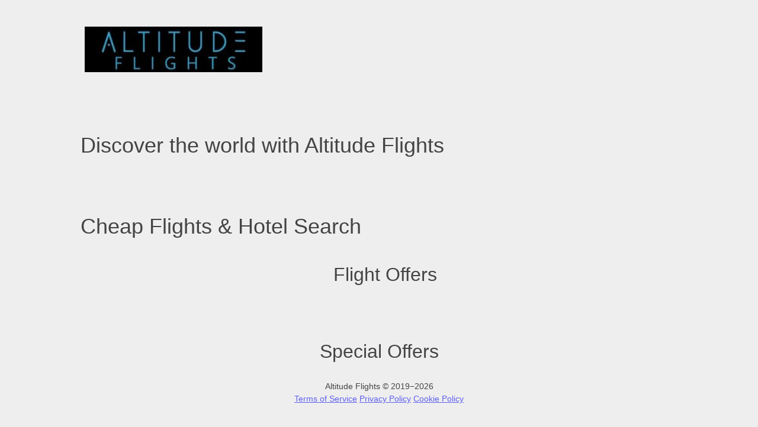

--- FILE ---
content_type: text/html; charset=utf-8
request_url: https://search.altitudeflights.com/?marker=208428%22
body_size: 5225
content:
<!DOCTYPE html>
<html>
  <head>
    <script>
      dataLayer = [
        {"pageCategory": "front"}
      ];
    </script>
    <script>
      window.GEOIP = {
        "city": {
          "iata": "CMH",
          "name": "Columbus"
        },
        "country": {
          "iata": "US",
          "name": "United States"
        },
        "country_code": "US",
        "coordinates": {
          "lat": "39.961174",
          "lon": "-82.998795"
        },
        "currency": "USD",
        "timezone": "America\/New_York"
        };
    </script>
    <script data-cfasync="false">
      window.TPWLCONFIG = {
       "color_scheme": {
         "body_bg": "#EEEEEE",
         "bg": "#2596BE",
         "text_contrast": "#FFF",
         "link": "#E91010",
         "border": "",
         "text_interesting": "",
         "btn_text": "#FFF",
         "btn_bg": "#F01039"
       },
       "hotel": {
         "name": ""
       },
       "default_origin": {
         "iata": "LON"
       },
       "default_destination": {
         "iata": ""
       },
       "language": "en",
       "currency": "usd",
       "engine_type": "avia",
       "host": "search.altitudeflights.com",
       "active_tab": "flight",
       "affiliate": {
         "marker": 208428
       },
       "show_hotels": false,
       "powered_by": false,
       "ab": {
         "version": "v1",
         "flag": "",
         "variant_key": "",
         "evaluation_id": ""
       }
     };
      window.TPWLCONFIG.pageLoaded = false;
      document.addEventListener(
        'DOMContentLoaded',
        function() {
          window.TPWLCONFIG.pageLoaded = true
        })
    </script>
    <link rel="preload" href="/widgets/whitelabel_en.js?v=002&amp;rtl=false&amp;locale=en" as="script" 
          onload="window.MewtwoIsLoaded = true">
    <script type="text/javascript">
      try {
        fetch(
          "https://suggest.apistp.com/uaca/v1/get_popular_directions?destination_iata=PRG&locale=ru&currency=rub&limit=6"
        ).catch((e) =>
          fetch("https://tpo.gg/collect", {
            method: "POST",
            body: JSON.stringify({
              event_type: "focus",
              marker: 1,
              trs: 1,
              trace_id: "123",
              session_id: "123",
              page_url: window.location.origin,
              viewport: "100x100",
              page_height: 123,
              scrolled_at: 123,
              payload: {
                event_subtype: "focus_in",
                selector: "a>p",
                target: "div",
              },
            }),
          }).catch(() => {})
        );
      } catch {}
    </script>
    <link rel="preload" href="/main.en.js" as="script">
    <script data-cfasync="false" src="/main.en.js" async></script>
    <link rel="preload" href="/main.css" as="style" 
          onload="this.rel='stylesheet'">
    <link rel="dns-prefetch" href="//travelpayouts.com">
    <link rel="dns-prefetch" href="//google.com">
    <link rel="dns-prefetch" href="//photo.hotellook.com">
    <link rel="preconnect" href="//travelpayouts.com">
    <link rel="preconnect" href="//google.com">
    <link rel="preconnect" href="//photo.hotellook.com">
    <title>Search Flights and Hotels</title>
<meta name="description" content="We search hundreds of travel sites at once to find the cheapest flights and best hotel deals for you."/>
<meta property="og:title" content="Search Cheap Flights and Hotels" />
<meta property="og:description" content="We search hundreds of travel sites at once to find the cheapest flights and best hotel deals for you." />
<meta content="en_US" property="og:locale">
<meta content="product.item" property="og:type">
<meta content="https://search.altitudeflights.com/whitelabel/v1/front-page-preview?currency=usd&locale=en&marker=208428%22&rtl=false" property="og:image">

<meta content="Search Cheap Flights and Hotels" name="twitter:title">
<meta content="We search hundreds of travel sites at once to find the cheapest flights and best hotel deals for you." name="twitter:description">
<meta content="summary_large_image" name="twitter:card">
<meta charset='utf-8' />
    <meta http-equiv="X-UA-Compatible" content="IE=edge" />
    <meta name="viewport" content="width=device-width, initial-scale=1">
    <meta name="smartbanner:title" content="Travel — Flights and Hotels">
    <meta name="smartbanner:author" content="Download for FREE">
    <meta name="smartbanner:price" content=" ">
    <meta name="smartbanner:price-suffix-apple" content="On the App Store">
    <meta name="smartbanner:icon-apple" content="">
    <meta name="smartbanner:button" content="View">
    <meta name="smartbanner:button-url-apple" content="app/ios">
    <meta name="smartbanner:enabled-platforms" content="ios">
    <style type='text/css'>
  .TPWL-widget .TPWL-front-content {
    max-width: 948px;
    margin: auto;
    padding: 0;
    p {
      line-height: 25px;
      font-size: 14px;
      margin: 10px 0;
    }
    h1 {
      font-size: 24px;
      line-height: 1.29;
      font-weight: 400;
      margin-bottom: 20px;
    }
    a {
      color: #4285f4;
    }
    h2 {
      font-size: 20px;
      line-height: 1.29;
      font-weight: 400;
      margin: 30px 0 15px;
    }
    table {
      border: 1px solid #808080;
      border-collapse: collapse;
      border-spacing: 0;
      font-size: 14px;
      th {
        background-color: #f5f5f5;
        text-align: left;
        border: 1px solid #eee;
        padding: 4px 12px;
        vertical-align: top;
        font-weight: bold;
      }
      td {
        border: 1px solid #eee;
        padding: 4px 12px;
        vertical-align: top;
      }
      tr {
        background-color: #fafafa;
      }
      tr:nth-of-type(even) {
        background-color: #fff;
      }
    }
  }

  .TPWL-widget .TPWL-front-content .TPWL-front-content_attention {
    padding: 10px 10px;
    background-color: #f6f9ff;
    border: 1px solid #f8f6e6;
    color: #444;
    border-radius: 4px ;
    margin-bottom: 20px ;
    font-size: 16px;
    line-height: 25px;
    font-weight: 500;
  }
  .TPWL-widget .TPWL-front-content .TPWL-front-content_text-list {
    background-image: none;
    margin: 10px 10px 10px 30px;
    list-style-type: disc;
    color: #757575;
    font-size: 16px;
    line-height: 24px;
  }
  .TPWL-widget .TPWL-front-content-weedle-title,
  .TPWL-widget .TPWL-front-content-subscription-title,
  .TPWL-widget .TPWL-front-content-special_offers-title {
    text-align: center;
    font-size: 32px;
    margin-bottom: 36px;
    margin-top: 60px;
    font-weight: 300;
  }
  .TPWL-widget .TPWL-front-content-weedle {
    text-align: center;
    margin-right: -21px;
  }
  .TPWL-widget .TPWL-front-content-weedle-container {
    display: inline-block;
    width: 300px;
    margin: 10px 21px 10px 0;
  }
  .TPWL-widget .weedle-header__city {
    text-align: center;
  }

  .TPWL-footer-content {
    margin: 15px auto 40px;
    text-align: center;
    font-size: 14px;
  }
  .TPWL-footer-content__descrition {
    margin-top: 5px;
    opacity: .6;
  }
  .TPWL-header-content-wrapper {
    width: 100%;
    margin: 0 auto;
    max-width: 1024px;
  }
  .TPWL-header-content {
    padding-top: 45px;
    padding-bottom: 10px;
  }

  .TPWL-header-content .TPWL-header-content__descrition {
    padding-right: 15px;
    float: right;
    line-height: 23px;
    font-weight: 300;
    font-size: 14px;
  }

  .TPWL-header-content .TPWL-header-content__label {
    display: none;
    font-size: 36px;
    margin: 0 auto;
    max-width: 1024px;
    padding: 95px 0px 0px 15px;
  }
  .TPWL-widget--front_page .TPWL-header-content .TPWL-header-content__label {
    display: block;
  }

  .TPWL-header-content .TPWL-header-content__logo {
    padding-left: 15px;
    display: inline;
    line-height: 24px;
  }
  .TPWL-header-content .TPWL-header-content-logo-link {
    text-decoration: none;
  }
  .TPWL-header-content .TPWL-header-content-logo__text {
    padding-left: 40px;
    color: #FFFFFF;
    font-size: 24px;
    font-weight: 900;
    text-transform: uppercase;
  }
  .TPWL-header-content .TPWL-header-content-logo__img {
    position: absolute;
    width: 30px;
    height: 30px;
    background: no-repeat url("data:image/svg+xml, %3Csvg%20xmlns%3D%22http%3A%2F%2Fwww.w3.org%2F2000%2Fsvg%22%20width%3D%2228%22%20height%3D%2227%22%20viewBox%3D%220%200%2028%2027%22%3E%3Cpath%20fill%3D%22%23FFF%22%20fill-rule%3D%22evenodd%22%20d%3D%22M15.903%2014.94l6.308%2011.614c.197.36.686.432.977.14l.494-.493c.12-.12.022-.322-.146-.3l-2.56-10.58s.762-.347%201.447-.837c.468-.335.53-1.016.114-1.413l-.03-.03c-.357-.327-.905-.325-1.26.005-.223.21-.473.47-.656.736l-.716-2.956c-.083-.343.014-.706.26-.96l5.91-6.15s.64-.9.834-1.476c.192-.578.29-1.7.065-1.924-.224-.224-1.346-.128-1.923.065-.577.19-1.475.833-1.475.833l-6.15%205.91c-.256.245-.618.343-.962.26l-2.957-.717c.267-.182.528-.433.736-.656.33-.354.33-.903.004-1.26l-.03-.03c-.396-.415-1.078-.354-1.412.114-.49.684-.837%201.448-.837%201.448L1.355%203.72c.02-.167-.182-.266-.3-.147l-.496.495c-.292.29-.22.78.14.976l11.614%206.308c.23.125.277.434.096.622L9.527%2014.97c-1.32%201.375-2.6%203.185-3.008%203.78-.084.12-.23.18-.374.156l-4.73-.822c.02-.144-.155-.23-.258-.13l-.377.38c-.356.356-.272.956.17%201.2l3.43%201.907c.17.095.24.302.162.48-.1.234-.18.445-.24.622-.086.254.156.496.41.41.178-.06.39-.138.623-.24.178-.076.385-.008.48.162l1.905%203.432c.245.44.845.525%201.202.168l.377-.378c.102-.103.015-.277-.13-.256l-.822-4.73c-.025-.146.037-.29.157-.374.595-.41%202.404-1.687%203.78-3.01%201.19-1.146%202.402-2.31%202.995-2.88.19-.183.498-.135.623.095%22%2F%3E%3C%2Fsvg%3E");
  }

  .TPWL-widget--front_page .TPWL-template-header {
    padding-bottom: 145px;
  }
  .TPWL-widget--front_page .TPWL-template-search-results {
    display: none;
  }

  .TPWL-widget--front_page .TPWL-template-header.TPWL-template-header--sticky {
    padding: 0;
  }
  @media (max-width: 1024px) {
    .TPWL-widget--front_page .TPWL-template-header.TPWL-template-header--sticky {
      display: none;
    }
  }
  @media (max-width: 1001px) {
    .TPWL-widget .TPWL-front-content {
      padding: 0 30px;
    }
    .TPWL-widget .TPWL-template-header-content {
      max-width: 1024px;
    }
    .TPWL-header-content .TPWL-header-content__descrition {
      padding-right: 10px;
    }
    .TPWL-header-content .TPWL-header-content__label {
      padding: 75px 0 0 15px;
    }
    .TPWL-header-content .TPWL-header-content__logo {
      padding-left: 10px;
    }
    .TPWL-widget--front_page .TPWL-template-header {
      padding-bottom: 90px;
    }
  }
  @media (max-width: 790px) {
    .TPWL-widget .TPWL-front-content {
      padding: 0 20px;
    }
    .TPWL-widget--front_page .TPWL-template-header {
      padding-bottom: 25px;
    }
    .TPWL-header-content .TPWL-header-content__label {
      font-size: 24px;
      padding-bottom: 0px;
      padding-top: 91px;
    }
    .TPWL-widget .TPWL-front-content-weedle {
      margin: 0px;
    }
  }
  @media (max-width: 460px) {
    .TPWL-widget .TPWL-front-content {
      padding: 0 10px;
    }
    .TPWL-header-content {
      text-align: center;
      padding-bottom: 0px;
      padding-top: 20px;
    }
    .TPWL-header-content .TPWL-header-content__descrition {
      padding-right: 0px;
      float: none;
      display: block;
    }
    .TPWL-header-content .TPWL-header-content__label {
      padding: 0;
      display: none;
    }
    .TPWL-header-content .TPWL-header-content__logo {
      padding-left: 0px;
      display: block;
    }
    .TPWL-widget--front_page .TPWL-template-header {
      padding-bottom: 0px;
    }
    .TPWL-widget .TPWL-front-content-weedle {
      margin: 0px;
    }

    .TPWL-widget .TPWL-front-content-weedle-container {
      display: inline-block;
      width: 250px;
      margin: 10px 0 10px 0;
    }
  }
  @media (max-width: 340px) {
    .TPWL-widget .ducklett-widget .ducklett-widget-wrapper--brickwork .ducklett-widget-wrapper-item {
      margin: 0 0 20px 0!important;
    }
    .TPWL-widget .ducklett-widget .ducklett-slider-wrapper {
      overflow: visible !important;
    }
  }
</style>

    
    <style type="text/css">
      .TPWL-colors-body_background {
        background-color: #EEEEEE;
      }
      .TPWL-colors-blocks_background {
        background-color: #2596BE;
      }
      .TPWL-colors-button_background {
        background-color: #F01039;
      }
      .TPWL-colors-icons {
        background-color: #e9a310;
      }
      .TPWL-colors-button_text {
        color: #FFF;
      }
      .TPWL-colors-link {
        color: #E91010;
      }
      .TPWL-colors-blocks_text {
        color: #FFF;
      }
      :root {
        --body_background: #EEEEEE;
        --blocks_background: #2596BE;
        --button_background: #F01039;
        --icons: #e9a310;
        --button_text: #FFF;
        --link: #E91010;
        --blocks_text: #FFF;
      }
      body {
        position: relative;
        overflow-x: hidden;
        margin: 0;
        padding: 0;
        width: 100%;
        color: #444;
        font-family: "Open Sans",sans-serif;
        font-size: 11px;
        background-color: var(--body_background);
        text-rendering: optimizeLegibility;
      }
      body.TPWL_mobile.mobile_overflow--hidden {
        position: fixed;
        overflow: hidden;
        height: 100%;
      }
      body.overflow--hidden {
        overflow: hidden;
      }
      .ie-fixMinHeight {
        display:flex;
      }
      .page {
        display: -webkit-flex;
        display: -moz-flex;
        display: -ms-flex;
        display: -o-flex;
        display: flex;
        flex-direction: column;
        min-height: 100vh;
        width: 100%;
      }
      body.TPWL--iframe .page {
        min-height: 768px;
      }
      .user-settings-selector {
        visibility: hidden;
      }
      .TPWL-header-content__descrition {
        color: var(--blocks_text);
      }
      .TPWL-wrapper {
        background: #eee;
      }
      .TPWL-widget {
        flex-grow: 1;
        font: 100%/12px 'Open Sans', sans-serif;
        font-weight: 300;
      }
      .TPWL-widget div.application_loader {
        position: absolute;
        top: 50vh;
        left: 50%;
        margin-left: -23px;
        width: 46px;
        z-index: 10;
      }
      .TPWL-widget div.application_spinner {
        position: absolute;
        display: block;
        top: 50%;
        left: 50%;
        z-index: 10;
        margin-left: -22px;
        text-align: center;
      }
      .TPWL-widget div.application_spinner div {
        display: inline-block;
        width: 15px;
        height: 15px;
        border-radius: 50%;
        vertical-align: middle;
        font-size: 13px;
        background: #ccc;
        -webkit-animation: spinner_loader 1.1s linear infinite;
                animation: spinner_loader 1.1s linear infinite;
      }
      .TPWL-widget div.application_spinner div:nth-child(1) {
        -webkit-animation-delay: -0.32s;
                animation-delay: -0.32s;
      }
      .TPWL-widget div.application_spinner div:nth-child(2) {
        -webkit-animation-delay: -0.16s;
                animation-delay: -0.16s;
      }
      @-webkit-keyframes spinner_loader {
        0%, 80%, 100% {
          -webkit-transform: scale(0.0);
                  transform: scale(0.0);
        } 40% {
          -webkit-transform: scale(1.0);
                  transform: scale(1.0);
        }
      }
      @keyframes spinner_loader {
        0%, 80%, 100% {
          -webkit-transform: scale(0.0);
                  transform: scale(0.0);
        } 40% {
          -webkit-transform: scale(1.0);
                  transform: scale(1.0);
        }
      }
      .TPWL-widget div.TPWL-front-content p {
        line-height: 25px;
        font-size: 14px;
        margin: 10px 0;
      }
      .TPWL-widget div.TPWL-front-content  h1 {
        font-size: 24px;
        line-height: 1.29;
        font-weight: 400;
        margin-bottom: 20px;
      }
      .TPWL-widget div.TPWL-front-content  a {
        color: #4285f4;
      }
      .TPWL-widget div.TPWL-front-content h2 {
        font-size: 32px;
        line-height: 1.29;
        font-weight: 300;
        margin: 30px 0 15px;
      }
      .TPWL-widget div.TPWL-front-content  table {
        border: 1px solid #808080;
        border-collapse: collapse;
        border-spacing: 0;
        font-size: 14px;
      }
      .TPWL-widget div.TPWL-front-content  table  th {
        background-color: #f5f5f5;
        text-align: left;
        border: 1px solid #eee;
        padding: 4px 12px;
        vertical-align: top;
        font-weight: 700;
      }
      .TPWL-widget div.TPWL-front-content  table  td {
        border: 1px solid #eee;
        padding: 4px 12px;
        vertical-align: top;
      }
      .TPWL-widget div.TPWL-front-content  table  tr {
        background-color: #fafafa;
      }
      .TPWL-widget div.TPWL-front-content table tr:nth-of-type(even) {
        background-color: #fff;
      }
      .TPWL-widget .TPWL-front-content .TPWL-front-content_attention {
        padding: 10px 10px;
        background-color: #f6f9ff;
        border: 1px solid #f8f6e6;
        color: #444;
        border-radius: 4px ;
        margin-bottom: 20px ;
        font-size: 16px;
        line-height: 25px;
        font-weight: 500;
      }
      .TPWL-widget .TPWL-front-content .TPWL-front-content_text-list {
        background-image: none;
        margin: 10px 10px 10px 30px;
        list-style-type: disc;
        color: #757575;
        font-size: 16px;
        line-height: 24px;
      }
      .TPWL-widget--front_page .TPWL-template-search-results {
        display: none;
      }
      .TPWL-wl_content-hidden{
      	display:none
      }
    </style>
    
    </head>
  <body class="TPWL-widget--front_page">
    <div class="ie-fixMinHeight">
      <div class="page">
<div class="TPWL-header-content">
  <div class="TPWL-header-content-wrapper">
    <div class="TPWL-header-content__logo">
      <a class="TPWL-header-content-logo-link" href="/">
        <img src=http://altitudeflights.com/wp-content/uploads/2019/01/ALTITUDE-LOGO-MAIN-1-e1549216309180.jpg>
      </a>
    </div>
  </div>              
  <div class="TPWL-header-content__label">Discover the world with Altitude Flights</div>
  <div class="TPWL-header-content__label">Cheap Flights & Hotel Search</div>
</div> 
        <div class="TPWL-widget">
          <div class="TPWL-wl_content" data-front="true" role="tpwl-content">
          </div>
          <div class="TPWL-front-content">
<div class="TPWL-front-content">
  <div class="TPWL-front-content-weedle">
    <h2 class="TPWL-front-content-weedle-title"><span class="translation_missing" title="translation missing: en.fresh_white_labels.front_page_content.weedle_title">Flight Offers</span></h2>
    <div class="TPWL-front-content-weedle-container" data-destination="DXB" is="weedle"></div>
    <div class="TPWL-front-content-weedle-container" data-destination="BKK" is="weedle"></div>
    <div class="TPWL-front-content-weedle-container" data-destination="SIN" is="weedle"></div>
    <div class="TPWL-front-content-weedle-container" data-destination="CMB" is="weedle"></div>
    <div class="TPWL-front-content-weedle-container" data-destination="TYO" is="weedle"></div>
    <div class="TPWL-front-content-weedle-container" data-destination="NYC" is="weedle"></div>
  </div>

  <div class="TPWL-front-content-special_offers">
    <h2 class="TPWL-front-content-special_offers-title"><span class="translation_missing" title="translation missing: en.fresh_white_labels.front_page_content.special_offers">Special Offers</span></h2>
    <div class="TPWL-front-content-special_offers-container" is="ducklett"></div>
  </div>
</div>

          </div>
        </div>
<div class="TPWL-footer-content">
  <div class="TPWL-footer-content__copyright">
    Altitude Flights © 2019−<script type="text/javascript"> document.write((new Date()).getFullYear())</script>
  </div>
  <div class="TPWL-footer-content__descrition">
    <a href="/terms/" target=_blank>Terms of Service</a>&nbsp;<a href="/privacy/" target=_blank>Privacy Policy</a>&nbsp;<a href="/cookie/" target=_blank>Cookie Policy</a>
  </div>
</div>

      </div>
    </div>
    
    <script>
      
       
       
      !function(e){"use strict";var t=function(t,n,r){function o(e){return i.body?e():void setTimeout(function(){o(e)})}function a(){d.addEventListener&&d.removeEventListener("load",a),d.media=r||"all"}var l,i=e.document,d=i.createElement("link");if(n)l=n;else{var s=(i.body||i.getElementsByTagName("head")[0]).childNodes;l=s[s.length-1]}var u=i.styleSheets;d.rel="stylesheet",d.href=t,d.media="only x",o(function(){l.parentNode.insertBefore(d,n?l:l.nextSibling)});var f=function(e){for(var t=d.href,n=u.length;n--;)if(u[n].href===t)return e();setTimeout(function(){f(e)})};return d.addEventListener&&d.addEventListener("load",a),d.onloadcssdefined=f,f(a),d};"undefined"!=typeof exports?exports.loadCSS=t:e.loadCSS=t}("undefined"!=typeof global?global:this),function(e){if(e.loadCSS){var t=loadCSS.relpreload={};if(t.support=function(){try{return e.document.createElement("link").relList.supports("preload")}catch(t){return!1}},t.poly=function(){for(var t=e.document.getElementsByTagName("link"),n=0;n<t.length;n++){var r=t[n];"preload"===r.rel&&"style"===r.getAttribute("as")&&(e.loadCSS(r.href,r,r.getAttribute("media")),r.rel=null)}},!t.support()){t.poly();var n=e.setInterval(t.poly,300);e.addEventListener&&e.addEventListener("load",function(){t.poly(),e.clearInterval(n)}),e.attachEvent&&e.attachEvent("onload",function(){e.clearInterval(n)})}}}(this);
    </script>
    
    </body>
</html>
